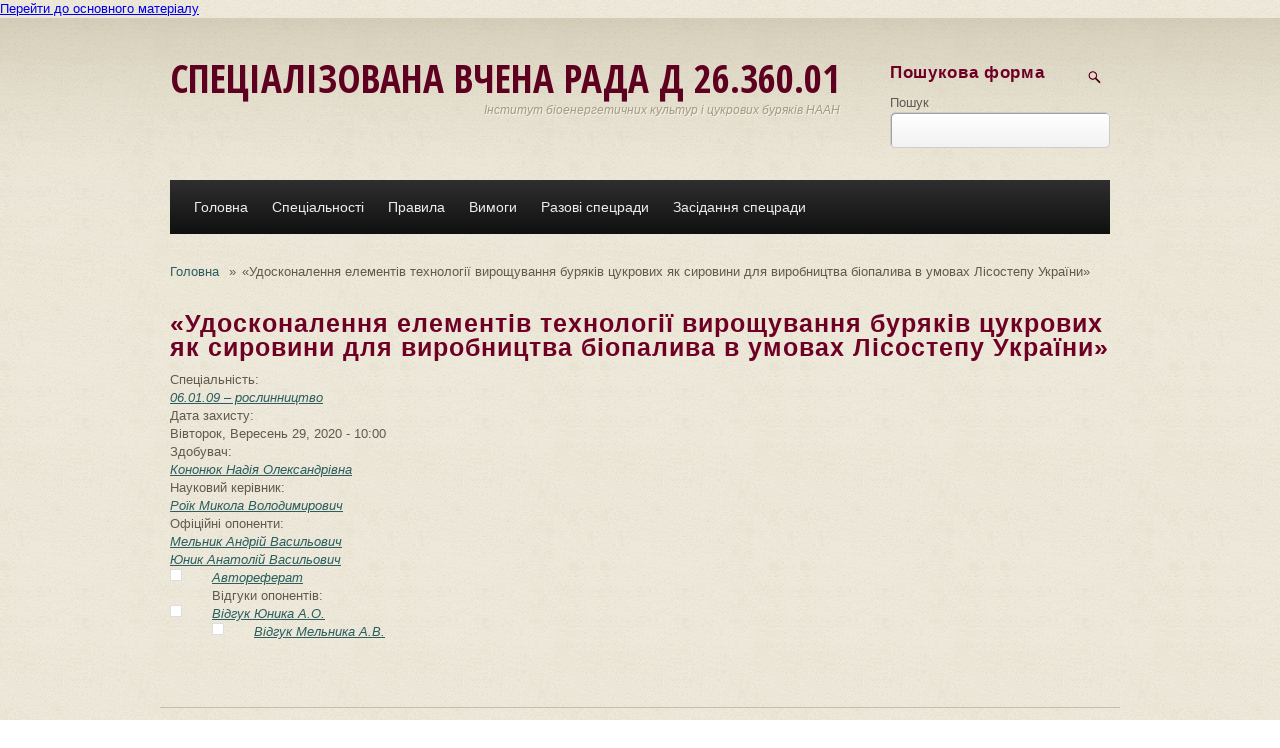

--- FILE ---
content_type: text/html; charset=utf-8
request_url: http://specrada.bio.gov.ua/uk/content/udoskonalennya-elementiv-tehnologiyi-vyroshchuvannya-buryakiv-cukrovyh-yak-syrovyny-dlya
body_size: 4186
content:
<!DOCTYPE html PUBLIC "-//W3C//DTD XHTML+RDFa 1.0//EN"
  "http://www.w3.org/MarkUp/DTD/xhtml-rdfa-1.dtd">
<html xmlns="http://www.w3.org/1999/xhtml" xml:lang="uk" version="XHTML+RDFa 1.0" dir="ltr"
  xmlns:content="http://purl.org/rss/1.0/modules/content/"
  xmlns:dc="http://purl.org/dc/terms/"
  xmlns:foaf="http://xmlns.com/foaf/0.1/"
  xmlns:og="http://ogp.me/ns#"
  xmlns:rdfs="http://www.w3.org/2000/01/rdf-schema#"
  xmlns:sioc="http://rdfs.org/sioc/ns#"
  xmlns:sioct="http://rdfs.org/sioc/types#"
  xmlns:skos="http://www.w3.org/2004/02/skos/core#"
  xmlns:xsd="http://www.w3.org/2001/XMLSchema#">

<head profile="http://www.w3.org/1999/xhtml/vocab">
<meta http-equiv="Content-Type" content="text/html; charset=utf-8" />
<meta name="HandheldFriendly" content="true" />
<meta name="viewport" content="width=device-width, initial-scale=1" />
<meta name="MobileOptimized" content="width" />
<link rel="shortlink" href="/uk/node/216" />
<meta name="Generator" content="Drupal 7 (http://drupal.org)" />
<link rel="canonical" href="/uk/content/udoskonalennya-elementiv-tehnologiyi-vyroshchuvannya-buryakiv-cukrovyh-yak-syrovyny-dlya" />
<title>«Удосконалення елементів технології вирощування буряків цукрових як сировини для виробництва біопалива в умовах Лісостепу України» | СПЕЦІАЛІЗОВАНА ВЧЕНА РАДА Д 26.360.01</title>
<style type="text/css" media="all">
@import url("http://specrada.bio.gov.ua/modules/system/system.base.css?r43hkv");
@import url("http://specrada.bio.gov.ua/modules/system/system.menus.css?r43hkv");
@import url("http://specrada.bio.gov.ua/modules/system/system.messages.css?r43hkv");
@import url("http://specrada.bio.gov.ua/modules/system/system.theme.css?r43hkv");
</style>
<style type="text/css" media="all">
@import url("http://specrada.bio.gov.ua/modules/field/theme/field.css?r43hkv");
@import url("http://specrada.bio.gov.ua/modules/node/node.css?r43hkv");
@import url("http://specrada.bio.gov.ua/modules/search/search.css?r43hkv");
@import url("http://specrada.bio.gov.ua/modules/user/user.css?r43hkv");
@import url("http://specrada.bio.gov.ua/sites/all/modules/views/css/views.css?r43hkv");
@import url("http://specrada.bio.gov.ua/sites/all/modules/ckeditor/css/ckeditor.css?r43hkv");
</style>
<style type="text/css" media="all">
@import url("http://specrada.bio.gov.ua/sites/all/modules/ctools/css/ctools.css?r43hkv");
@import url("http://specrada.bio.gov.ua/sites/all/modules/date/date_api/date.css?r43hkv");
</style>
<style type="text/css" media="all">
@import url("http://specrada.bio.gov.ua/sites/all/themes/corkedscrewer/css/reset.css?r43hkv");
@import url("http://specrada.bio.gov.ua/sites/all/themes/corkedscrewer/css/style.css?r43hkv");
</style>
<style type="text/css" media="all and (min-width: 980px)">
@import url("http://specrada.bio.gov.ua/sites/all/themes/corkedscrewer/css/960.css?r43hkv");
</style>
<style type="text/css" media="all and (min-width: 760px) and (max-width: 980px)">
@import url("http://specrada.bio.gov.ua/sites/all/themes/corkedscrewer/css/720.css?r43hkv");
</style>
<style type="text/css" media="all and (max-width: 759px)">
@import url("http://specrada.bio.gov.ua/sites/all/themes/corkedscrewer/css/mobile.css?r43hkv");
</style>

<!--[if (lte IE 8)&(!IEMobile)]>
<link type="text/css" rel="stylesheet" href="http://specrada.bio.gov.ua/sites/all/themes/corkedscrewer/css/basic-layout.css?r43hkv" media="all" />
<![endif]-->

<!--[if IE]>
<link type="text/css" rel="stylesheet" href="http://specrada.bio.gov.ua/sites/all/themes/corkedscrewer/css/ie.css?r43hkv" media="all" />
<![endif]-->


<script type="text/javascript" src="http://specrada.bio.gov.ua/sites/all/modules/jquery_update/replace/jquery/1.10/jquery.min.js?v=1.10.2"></script>
<script type="text/javascript" src="http://specrada.bio.gov.ua/misc/jquery.once.js?v=1.2"></script>
<script type="text/javascript" src="http://specrada.bio.gov.ua/misc/drupal.js?r43hkv"></script>
<script type="text/javascript" src="http://specrada.bio.gov.ua/sites/all/modules/admin_menu/admin_devel/admin_devel.js?r43hkv"></script>
<script type="text/javascript" src="http://specrada.bio.gov.ua/sites/default/files/languages/uk_ucwR2kSB_kUYli1PcNNfDgk5pFU1rj4mC4qpZnjut4c.js?r43hkv"></script>
<script type="text/javascript">
<!--//--><![CDATA[//><!--
jQuery.extend(Drupal.settings, {"basePath":"\/","pathPrefix":"uk\/","ajaxPageState":{"theme":"corkedscrewer","theme_token":"84cTnWDte4H_lW8JKcvbFySgEnzxxBjAJ1Cex8HLUds","js":{"sites\/all\/modules\/jquery_update\/replace\/jquery\/1.10\/jquery.min.js":1,"misc\/jquery.once.js":1,"misc\/drupal.js":1,"sites\/all\/modules\/admin_menu\/admin_devel\/admin_devel.js":1,"public:\/\/languages\/uk_ucwR2kSB_kUYli1PcNNfDgk5pFU1rj4mC4qpZnjut4c.js":1},"css":{"modules\/system\/system.base.css":1,"modules\/system\/system.menus.css":1,"modules\/system\/system.messages.css":1,"modules\/system\/system.theme.css":1,"modules\/field\/theme\/field.css":1,"modules\/node\/node.css":1,"modules\/search\/search.css":1,"modules\/user\/user.css":1,"sites\/all\/modules\/views\/css\/views.css":1,"sites\/all\/modules\/ckeditor\/css\/ckeditor.css":1,"sites\/all\/modules\/ctools\/css\/ctools.css":1,"sites\/all\/modules\/date\/date_api\/date.css":1,"sites\/all\/themes\/corkedscrewer\/css\/reset.css":1,"sites\/all\/themes\/corkedscrewer\/css\/style.css":1,"sites\/all\/themes\/corkedscrewer\/css\/960.css":1,"sites\/all\/themes\/corkedscrewer\/css\/720.css":1,"sites\/all\/themes\/corkedscrewer\/css\/mobile.css":1,"sites\/all\/themes\/corkedscrewer\/css\/basic-layout.css":1,"sites\/all\/themes\/corkedscrewer\/css\/ie.css":1}}});
//--><!]]>
</script>
</head>
<body class="html not-front not-logged-in no-sidebars page-node page-node- page-node-216 node-type-dissertation i18n-uk" >
<div id="skip-link">
<a href="#main-content" class="element-invisible element-focusable">Перейти до основного матеріалу</a>
</div>
<!-- #page-wrapper -->
<div id="page-wrapper">

    <!--#header-->
    <div id="header">
        <!--#header-inside-->
        <div id="header-inside" class="container_12">
            
                        <div class="grid_9">
            
                <!-- #header-inside-left -->
                <div id="header-inside-left">
					
                                            <!-- #name-and-slogan -->
                        <div id="name-and-slogan">
						                        <div id="site-name">
                        <a href="/uk" title="Головна">СПЕЦІАЛІЗОВАНА ВЧЕНА РАДА Д 26.360.01</a>
                        </div>
                                                
                                                <div id="site-slogan">
                        Інститут біоенергетичних культур і цукрових буряків НААН                        </div>
                                                </div> 
                        <!-- EOF:#name-and-slogan -->
                                    </div>
                <!--EOF:#header-inside-left-->
            </div>
            
            
                            <div class="grid_3">
                    <!-- #header-inside-right -->
                    <div id="header-inside-right" class="clearfix">
                          <div class="region region-header">
    <div id="block-search-form" class="block block-search">

    
  <div class="content">
    <form action="/uk/content/udoskonalennya-elementiv-tehnologiyi-vyroshchuvannya-buryakiv-cukrovyh-yak-syrovyny-dlya" method="post" id="search-block-form" accept-charset="UTF-8"><div><div class="container-inline">
      <h2 class="element-invisible">Пошукова форма</h2>
    <div class="form-item form-type-textfield form-item-search-block-form">
  <label class="element-invisible" for="edit-search-block-form--2">Пошук </label>
 <input title="Введіть терміни, які необхідно знайти." type="text" id="edit-search-block-form--2" name="search_block_form" value="" size="15" maxlength="128" class="form-text" />
</div>
<div class="form-actions form-wrapper" id="edit-actions"><input type="submit" id="edit-submit" name="op" value="Пошук" class="form-submit" /></div><input type="hidden" name="form_build_id" value="form-gIpe63lH9a1OgCCrFD0NjfmoKkd-OFpA5EB9Kop7MgU" />
<input type="hidden" name="form_id" value="search_block_form" />
</div>
</div></form>  </div>
</div>
  </div>
                    </div>
                    <!--EOF:#header-inside-right-->
                </div>
            
        </div>
        <!--EOF:#header-inside-->
    </div>
    <!--EOF:#header-->

    <!--#main-menu-->
    <div id="main-menu" class="container_12">

        <div class="grid_12">
            <!--#main-menu-inside-->
            <div id="main-menu-inside">
                <!--#menu-->
                <div id="menu" class="clearfix">
                    <ul class="menu"><li class="first leaf"><a href="/uk" title="">Головна</a></li>
<li class="collapsed"><a href="/uk/content/pasporty-specialnostey">Спеціальності</a></li>
<li class="collapsed"><a href="/uk/content/poryadok-pryynyattya-do-rozglyadu-ta-provedennya-zahystiv-dysertaciy">Правила</a></li>
<li class="collapsed"><a href="/uk/content/vymogy">Вимоги</a></li>
<li class="leaf"><a href="/uk/content/razovi-specrady">Разові спецради</a></li>
<li class="last leaf"><a href="/uk/-dissers">Засідання спецради</a></li>
</ul>                </div>
                <!--EOF:#menu-->
            </div>
            <!--EOF:#main-menu-inside-->
        </div>

    </div>
    <!--EOF:#main-menu-->

    <!--#banner-->
    <div id="banner">
        <!--#banner-inside-->
        <div id="banner-inside" class="container_12">

            
            
        </div>
        <!--EOF:#banner-inside-->
    </div>
    <!--EOF:#banner-->

    <!--#content-->
    <div id="content" class="container_12">
        <!--#content-inside-->
        <div id="content-inside" class="clearfix">

            
                

            <div class="grid_12">
                <div class="breadcrumb-wrapper">
                <div id="breadcrumb"><a href="/uk">Головна</a> <span class="breadcrumb-separator">»</span>«Удосконалення елементів технології вирощування буряків цукрових як сировини для виробництва біопалива в умовах Лісостепу України»</div>                </div>
                            </div>

            

                        <div class="grid_12">    
                            <!--#main-content-->
                <div id="main-content">
                                <h1 class="title" id="page-title">«Удосконалення елементів технології вирощування буряків цукрових як сировини для виробництва біопалива в умовах Лісостепу України»</h1>                                <div class="tabs"></div>                                                  <div class="region region-content">
    <div id="block-system-main" class="block block-system">

    
  <div class="content">
    <div id="node-216" class="node node-dissertation" about="/uk/content/udoskonalennya-elementiv-tehnologiyi-vyroshchuvannya-buryakiv-cukrovyh-yak-syrovyny-dlya" typeof="sioc:Item foaf:Document">

	        <span property="dc:title" content="«Удосконалення елементів технології вирощування буряків цукрових як сировини для виробництва біопалива в умовах Лісостепу України»" class="rdf-meta element-hidden"></span>
    <div class="content">

               
               
        <div class="field field-name-field-spec field-type-node-reference field-label-inline clearfix"><div class="field-label">Спеціальність:&nbsp;</div><div class="field-items"><div class="field-item even"><a href="/uk/content/060109-roslynnyctvo">06.01.09 – рослинництво</a></div></div></div><div class="field field-name-field-datezach field-type-datetime field-label-inline clearfix"><div class="field-label">Дата захисту:&nbsp;</div><div class="field-items"><div class="field-item even"><span  property="dc:date" datatype="xsd:dateTime" content="2020-09-29T10:00:00+03:00" class="date-display-single">Вівторок, Вересень 29, 2020 - 10:00</span></div></div></div><div class="field field-name-field-pib-zdob field-type-node-reference field-label-inline clearfix"><div class="field-label">Здобувач:&nbsp;</div><div class="field-items"><div class="field-item even"><a href="/uk/content/kononyuk-nadiya-oleksandrivna">Кононюк Надія Олександрівна</a></div></div></div><div class="field field-name-field-kerivnyk field-type-node-reference field-label-inline clearfix"><div class="field-label">Науковий керівник:&nbsp;</div><div class="field-items"><div class="field-item even"><a href="/uk/content/royik-mykola-volodymyrovych">Роїк Микола Володимирович</a></div></div></div><div class="field field-name-field-oponent field-type-node-reference field-label-above"><div class="field-label">Офіційні опоненти:&nbsp;</div><div class="field-items"><div class="field-item even"><a href="/uk/content/melnyk-andriy-vasylovych">Мельник Андрій Васильович</a></div><div class="field-item odd"><a href="/uk/content/yunyk-anatoliy-vasylovych">Юник Анатолій Васильович</a></div></div></div><div class="field field-name-field-autoref field-type-file field-label-hidden"><div class="field-items"><div class="field-item even"><span class="file"><img class="file-icon" alt="" title="application/pdf" src="/modules/file/icons/application-pdf.png" /> <a href="http://specrada.bio.gov.ua/sites/default/files/autoreferat/avtoreferat_kononyuk.pdf" type="application/pdf; length=500645" title="avtoreferat_kononyuk.pdf">Автореферат</a></span></div></div></div><div class="field field-name-field-opponent field-type-file field-label-above"><div class="field-label">Відгуки опонентів:&nbsp;</div><div class="field-items"><div class="field-item even"><span class="file"><img class="file-icon" alt="" title="application/pdf" src="/modules/file/icons/application-pdf.png" /> <a href="http://specrada.bio.gov.ua/sites/default/files/vidhuky/vidguk_yunyk_a.v.pdf" type="application/pdf; length=3516437" title="vidguk_yunyk_a.v.pdf">Відгук Юника А.О.</a></span></div><div class="field-item odd"><span class="file"><img class="file-icon" alt="" title="application/pdf" src="/modules/file/icons/application-pdf.png" /> <a href="http://specrada.bio.gov.ua/sites/default/files/vidhuky/vidguk_of.oponenta_melnyk_a.v._1.pdf" type="application/pdf; length=316605" title="vidguk_of.oponenta_melnyk_a.v._1.pdf">Відгук Мельника А.В.</a></span></div></div></div>
    </div>

    <div class="node-meta">
        
        
                
        
                
		        	
        
                
    </div>

</div>

  </div>
</div>
  </div>
                </div>
                <!--EOF:#main-content-->
            </div>


                        
        </div>
        <!--EOF:#content-inside-->
    </div>
    <!--EOF:#content-->

    <!--#footer-->
    <div id="footer">
        <!--#footer-top-->
        <div id="footer-top" class="container_12">
            <div class="grid_4">
                <div class="footer-area">
                                </div>           
            </div>
            <div class="grid_2">
                <div class="footer-area">
                                </div>
            </div>
            <div class="grid_2">
                <div class="footer-area">
                                </div>
            </div>
            <div class="grid_2">
                <div class="footer-area">
                 
                </div>
            </div>
            <div class="grid_2">
                <div class="footer-area">
                 
                </div>
            </div>
        </div>
        <!--EOF:#footer-top-->   
        <!--#footer-bottom-->
        <div id="footer-bottom" class="container_12">
            <div class="grid_12">
                <!--#footer-bottom-inside-->
                <div id="footer-bottom-inside">
                                                  <div class="region region-footer">
    <div id="block-system-main-menu" class="block block-system block-menu">

    
  <div class="content">
    <ul class="menu"><li class="first leaf"><a href="/uk" title="">Головна</a></li>
<li class="collapsed"><a href="/uk/content/pasporty-specialnostey">Спеціальності</a></li>
<li class="collapsed"><a href="/uk/content/poryadok-pryynyattya-do-rozglyadu-ta-provedennya-zahystiv-dysertaciy">Правила</a></li>
<li class="collapsed"><a href="/uk/content/vymogy">Вимоги</a></li>
<li class="leaf"><a href="/uk/content/razovi-specrady">Разові спецради</a></li>
<li class="last leaf"><a href="/uk/-dissers">Засідання спецради</a></li>
</ul>  </div>
</div>
  </div>
                                </div>
                <!--EOF:#footer-bottom-inside-->
            </div>
        </div>
    </div>
    <!--EOF:#footer-->

</div>  
<!--EOF:#page-wrapper-->


</body>
</html>

--- FILE ---
content_type: text/css
request_url: http://specrada.bio.gov.ua/sites/all/themes/corkedscrewer/css/style.css?r43hkv
body_size: 7433
content:
/*  Table of contents */

/*  0. fonts
/*  1. general
/*  2. text
/*  3. links
/*  4. headings
/*  5. lists
/*  6. tables
/*  7. #header
/*  8. #main-menu
/*  9. #slideshow
/*  10. #content
/*  11. #footer
/*  12. Drupal styles override
/*  13. Responsive layout
*/

/*
0. fonts
_______________________________________________________________________*/
@import url(http://fonts.googleapis.com/css?family=Open+Sans+Condensed:300,300italic,700);          
@font-face { 
	font-family: 'WebSymbolsRegular';
	src: url('../fonts/websymbols/websymbols-regular-webfont.eot');
	src: url('../fonts/websymbols/websymbols-regular-webfont.eot?#iefix') format('embedded-opentype'),
	url('../fonts/websymbols/websymbols-regular-webfont.woff') format('woff'),
	url('../fonts/websymbols/websymbols-regular-webfont.ttf') format('truetype'),
	url('../fonts/websymbols/websymbols-regular-webfont.svg#WebSymbolsRegular') format('svg');
    }
.websymbols {
    font-family: 'WebSymbolsRegular';
    font-size: 24px;
    font-style: normal;
    text-decoration: none;
    }
.opensans-condensed {
    font-family: 'Open Sans Condensed', sans-serif;
    font-style: normal;
    text-decoration: none;
    font-weight: bold;
    }
	
/*
1. general
_______________________________________________________________________*/
#page-wrapper * { 
    -webkit-box-sizing: border-box; /* Safari/Chrome, other WebKit */
    -moz-box-sizing: border-box;    /* Firefox, other Gecko */
    box-sizing: border-box;         /* Opera/IE 8+ */
    }
body {
    font-size: 13px; 
    font-family: 'Georgia', Arial, 'Liberation Sans', FreeSans, sans-serif;
    line-height: 18px;
    background: url("../images/bg.png") repeat 0 0;
    color: #5f5b50;
    }
#page-wrapper {
    background: url("../images/bg-gradient.png") repeat-x -40px 0;
    padding-top: 40px;
    }

/*
2. text
_______________________________________________________________________*/
#page-wrapper p {
    margin: 0 0 12px;
    }
#page-wrapper p small {
    font-size: 11px;
    color: #999999;
    }
#page-wrapper pre,code {
    font-family: 'DejaVu Sans Mono', Menlo, Consolas, monospace;
    }
#page-wrapper blockquote {
    border-left: 3px solid #B17373;
    }
#page-wrapper blockquote p{
    padding: 3px 36px 0px 24px;
    color: #505050;
    font-size: 14px;
    }
#page-wrapper fieldset{
    padding: 012px;
    border: 1px solid #A7A7A7;
    }
#page-wrapper fieldset.collapsed {
    border-top: 1px solid #A7A7A7;
    border-left: none;
    border-bottom: none;
    border-right: none;
    }     
#page-wrapper fieldset legend{
    padding: 0 6px;
    color: #707070;
    }           
/*
3. links
_______________________________________________________________________*/
#page-wrapper a {
    font-style: italic;
    color: #2b5e5e;
    font-family: 'Georgia','Helvetica Neue', Arial, 'Liberation Sans', FreeSans, sans-serif;
    }
#page-wrapper a:hover {
    color: #122B2B;
    }
#page-wrapper a:focus {
    outline: none !important;
    }

/*
4. headings
_______________________________________________________________________*/
h1,h2,h3,h4,h5,h6 {
    color: #6f0025;
    font-family: Arial, 'Liberation Sans', FreeSans, sans-serif;
    margin-bottom: 12px;
    margin-top: 30px;
    letter-spacing: 0.04em;
    text-rendering: optimizelegibility;
    }
#page-wrapper h1 a, #page-wrapper h2 a, #page-wrapper h3 a, #page-wrapper h4 a, #page-wrapper h5 a, #page-wrapper h6 a {
    color: #6f0025;
    font-family: Arial, 'Liberation Sans', FreeSans, sans-serif;
    font-style: normal;
    text-decoration: none;
    }
h1 {
    font-size: 25px;
    line-height: 24px;
    }
h2 {
    font-size: 23px;
    line-height: 24px;
    margin-bottom: 12px;
    margin-top: 30px;
    }
h3 {
    font-size: 21px;
    line-height: 18px;
    }
h4 {
    font-size: 19px;
    line-height: 18px;
    }
h5 {
    font-size: 17px;
    line-height: 18px;
    }
h6 {
    font-size: 15px;
    line-height: 18px;
    }

/*
5. lists
_______________________________________________________________________*/

ul,ol {
    padding: 0 0 0 40px;
    margin: 0 0 9px 0;
    }
ul ul,ul ol,ol ol,ol ul {
    margin-bottom: 0;
    margin-top: 12px;
    }
ul {
    list-style: disc;
    }
ol {
    list-style: decimal;
    }
li {
    line-height: 18px;
    margin-bottom: 12px;
    }

/*  Drupal system.menus.css override */

ul.menu {
    border: none;
    list-style: none;
    text-align: left; /* LTR */
    padding: 0;
    }
ul.menu ul {
    margin-top: 0.8em;
    }
ul.menu>li {         /* LTR */
    margin-left: 0;  
    }
ul li.expanded {
    margin-left: 15px;
    padding-bottom: 0;
    }
ul li.collapsed {
    margin-left: 15px;
    }
ul li.leaf {
    list-style-image: none;
    list-style-type: none;
    }
li.expanded,li.collapsed,li.leaf {
    padding: 0em 0.5em 0.8em 0; /* LTR */
    margin: 0;
    }
/*
6. tables
_______________________________________________________________________*/
table { 
    border-spacing:0; 
    border:0; 
    width:100%;  
    }
table td, 
table th{ 
    border:1px solid #9B9B9B; 
    }
table th{ 
    background:#6F0025; 
    color:#ffffff; 
    font-weight:bold; 
    }
table tr.odd{ 
    background:transparent; 
    }
table tr.even{ 
    background:#EBDFDF; 
    }
table td, table th{ 
    padding:12px; 
    text-align: center;
    }
/* Remove table borders */
table.noborder td, 
table.noborder th, 
table.noborder tr{ 
    border:none; 
    }    

/*
7. #header
_______________________________________________________________________*/
#header {
    margin-bottom: 18px;
    }
#header #logo {
    float:left;
    text-shadow: none;
    background-color: transparent;
    border: 0;
    margin:0 15px 10px 0;
	padding:5px 0;
    }  
#name-and-slogan {
    display: inline-block;
	margin-bottom:5px;
    }
#site-name {
    margin-bottom: 3px;
    }
#site-name a {
    font-size: 39px;
    color: #5E001F;
    font-family: 'Open Sans Condensed', sans-serif;
    font-style: normal;
    text-decoration: none;
    font-weight: 700;
	line-height:100%;
    }
#site-slogan {
    font-style: italic;
    font-size: 12px;
    color: #a39b82;
    float: right;
    text-shadow:1px 1px 1px #f6f4eb;
    }
#block-search-form {
    float: right;
    }
#block-search-form .container-inline {
    position: relative;
    background:transparent;
    }
#block-search-form input.form-text {
    margin: 0;
    width: 220px;
    height: 36px;

    -webkit-border-radius: 5px;
    -moz-border-radius: 5px;
    -o-border-radius: 5px;
    border-radius: 5px;

    background: #ffffff; /* Old browsers */
    background: -moz-linear-gradient(top,  #ffffff 0%, #f2f2f2 100%); /* FF3.6+ */
    background: -webkit-gradient(linear, left top, left bottom, color-stop(0%,#ffffff), color-stop(100%,#f2f2f2)); /* Chrome,Safari4+ */
    background: -webkit-linear-gradient(top,  #ffffff 0%,#f2f2f2 100%); /* Chrome10+,Safari5.1+ */
    background: -o-linear-gradient(top,  #ffffff 0%,#f2f2f2 100%); /* Opera 11.10+ */
    background: -ms-linear-gradient(top,  #ffffff 0%,#f2f2f2 100%); /* IE10+ */
    background: linear-gradient(to bottom,  #ffffff 0%,#f2f2f2 100%); /* W3C */
    filter: progid:DXImageTransform.Microsoft.gradient( startColorstr='#ffffff', endColorstr='#f2f2f2',GradientType=0 ); /* IE6-9 */

    padding-left: 12px;

    -webkit-transition: 0.4s all;
    -moz-transition: 0.4s all;
    -ms-transition: 0.4s all;
    -o-transition: 0.4s all;
    transition: 0.4s all;
    }
#block-search-form input.form-text:focus {
    outline: 0;
    outline: thin dotted 9;

    background: #ffffff; /* Old browsers */
    background: -moz-linear-gradient(top,  #ffffff 0%, #f2f2f2 100%); /* FF3.6+ */
    background: -webkit-gradient(linear, left top, left bottom, color-stop(0%,#ffffff), color-stop(100%,#f2f2f2)); /* Chrome,Safari4+ */
    background: -webkit-linear-gradient(top,  #ffffff 0%,#f2f2f2 100%); /* Chrome10+,Safari5.1+ */
    background: -o-linear-gradient(top,  #ffffff 0%,#f2f2f2 100%); /* Opera 11.10+ */
    background: -ms-linear-gradient(top,  #ffffff 0%,#f2f2f2 100%); /* IE10+ */
    background: linear-gradient(to bottom,  #ffffff 0%,#f2f2f2 100%); /* W3C */
    filter: progid:DXImageTransform.Microsoft.gradient( startColorstr='#ffffff', endColorstr='#f2f2f2',GradientType=0 ); /* IE6-9 */ 
    }
#block-search-form input.form-submit {
    position: absolute;
    top: 11px;
    right: -10px;
    border: none;
    height: 16px;
    background: url(../images/search-icon.png) no-repeat 0 0;
    font: 0/0 a;
    color: transparent;
    text-shadow: none;
    background-color: transparent;
    width: 23px;
    }
#block-search-form input.form-submit:hover {
    position: absolute;
    top: 11px;
    right: -10px;
    border: none;
    height: 16px;
    background: url(../images/search-icon.png) no-repeat 0 0;
    font: 0/0 a;
    color: transparent;
    text-shadow: none;
    background-color: transparent;
    width: 23px;
    }    

/*
8. #main-menu
_______________________________________________________________________*/
#main-menu {
    margin-bottom: 5px;
    }
	
/*** ESSENTIAL STYLES ***/
.sf-menu, .sf-menu *, #menu ul.menu, #menu ul.menu * {
    margin:         0;
    padding:        0;
    list-style:     none;
    }
.sf-menu {
    width: 100%;
    }
#menu .content>ul.menu {
    width: 100%;
    float: left;
    }        
#main-menu .sf-menu, #menu ul {
    line-height:    1.0; 
    margin-bottom: 0px;
    }
.sf-menu ul, #menu ul ul {
    position:       absolute;
    top:            -999em;
    width:          230px; /* left offset of submenus need to match (see below) */
    }
.sf-menu ul li, #menu ul ul li {
    width:          100%;
    }
.sf-menu li:hover, #menu ul li:hover {
    visibility:     inherit; /* fixes IE7 'sticky bug' */
    }
.sf-menu li, #menu ul li  {
    float:          left;
    position:       relative;
    }
.sf-menu a, #menu ul a {
    display:        block;
    position:       relative;
    }
.sf-menu li:hover ul,
.sf-menu li.sfHover ul,
#menu ul li:hover ul {
    left:           0;
    top:            54px; /* match top ul list item height */
    z-index:        999;
    }
ul.sf-menu li:hover li ul,
ul.sf-menu li.sfHover li ul,
#menu ul li:hover li ul {
    top:            -999em;
    }
ul.sf-menu li li:hover ul,
ul.sf-menu li li.sfHover ul,
#menu ul li li:hover ul {
    left:           230px; /* match ul width */
    top:            0;
    }
ul.sf-menu li li:hover li ul,
ul.sf-menu li li.sfHover li ul,
#menu ul li li:hover li ul {
    top:            -999em;
    }
ul.sf-menu li li li:hover ul,
ul.sf-menu li li li.sfHover ul,
#menu ul li li li:hover ul {
    left:           230px; /* match ul width */
    top:            0;
    }
/*theme styles*/
#menu .sf-menu a, #menu .menu a {
    border-left: none;
    border-top: none;
    padding: 18px 12px;
    line-height: 18px;
    text-decoration: none;
    color: #EDEDED;
    font-size: 14px;
    font-style: normal;
    font-family: arial;
    }
#menu ul a.sf-with-ul, #menu ul li.expanded a {
    padding-right:  2.25em;
    min-width:      1px; /* trigger IE7 hasLayout so spans position accurately */
    }
#menu,    
#menu .sf-menu.sf-navbar,
#menu .sf-menu li ul,
#menu .menu li ul {
    background: #2f2f2f; /* Old browsers */
    background: -moz-linear-gradient(top, #2f2f2f 0%, #101010 100%); /* FF3.6+ */
    background: -webkit-gradient(linear, left top, left bottom, color-stop(0%,#2f2f2f), color-stop(100%,#101010)); /* Chrome,Safari4+ */
    background: -webkit-linear-gradient(top, #2f2f2f 0%,#101010 100%); /* Chrome10+,Safari5.1+ */
    background: -o-linear-gradient(top, #2f2f2f 0%,#101010 100%); /* Opera 11.10+ */
    background: -ms-linear-gradient(top, #2f2f2f 0%,#101010 100%); /* IE10+ */
    background: linear-gradient(to bottom, #2f2f2f 0%,#101010 100%); /* W3C */

    }
#menu ul.sf-menu > li.first,
#menu > ul.menu > li.first,
#menu .content > ul.menu > li.first {
    margin-left: 12px;
    }    
#menu .sf-menu li li,
#menu .sf-menu li,
#menu .menu li,
#menu .menu li li {
    background: transparent;
    }
#menu .sf-menu li:hover,
#menu .sf-menu a:focus,
#menu .sf-menu a:hover,
#menu .sf-menu a:active,
#menu .sf-menu > li > a.active,
#menu .menu li:hover,
#menu .menu a:focus,
#menu .menu a:active,
#menu > .menu > li > a.active {
    background: #6f0025; /* Old browsers */
    background: -moz-linear-gradient(top,  #6f0025 0%, #3f000f 100%); /* FF3.6+ */
    background: -webkit-gradient(linear, left top, left bottom, color-stop(0%,#6f0025), color-stop(100%,#3f000f)); /* Chrome,Safari4+ */
    background: -webkit-linear-gradient(top,  #6f0025 0%,#3f000f 100%); /* Chrome10+,Safari5.1+ */
    background: -o-linear-gradient(top,  #6f0025 0%,#3f000f 100%); /* Opera 11.10+ */
    background: -ms-linear-gradient(top,  #6f0025 0%,#3f000f 100%); /* IE10+ */
    background: linear-gradient(to bottom,  #6f0025 0%,#3f000f 100%); /* W3C */
    outline: 0;
    } 
   
/*superfish menu arrows*/
.sf-sub-indicator {
    background: url('../images/menu-sub-indicator.png') no-repeat -10px -100px;
    display: block;
    height: 10px;
    overflow: hidden;
    position: absolute;
    right: 0.75em;
    text-indent: -999em;
    top: 1.05em;
    width: 10px;
    } 
a > .sf-sub-indicator {
    top: 23px;
    background-position: 50% 50%;
    }       
a:focus > .sf-sub-indicator,
a:hover > .sf-sub-indicator,
a:active > .sf-sub-indicator,
li:hover > a > .sf-sub-indicator,
li.sfHover > a > .sf-sub-indicator {
    background-position: 50% 50%;
    }
.sf-menu ul .sf-sub-indicator {
    background-position: -10px 0;
    }
.sf-menu ul a > .sf-sub-indicator {
    background-position: 0 0;
    }
.sf-menu ul a:focus > .sf-sub-indicator,
.sf-menu ul a:hover > .sf-sub-indicator,
.sf-menu ul a:active > .sf-sub-indicator,
.sf-menu ul li:hover > a > .sf-sub-indicator,
.sf-menu ul li.sfHover > a > .sf-sub-indicator {
    background-position: 0 0;
    } 
/*css drop down menu arrows*/
#menu li.expanded > a {
    background-image: url('../images/menu-sub-indicator.png');
    background-repeat:  no-repeat; 
    background-position: 92% 50%;
    display: block;
    }
#menu > .menu > li.expanded > a.active {
    background: #6f0025;
    background-image: url('../images/menu-sub-indicator.png');
    background-image: url('../images/menu-sub-indicator.png'), -webkit-gradient(linear, left top, left bottom, from(#6f0025), to(#3f000f)); /* Saf4+, Chrome */
    background-image: url('../images/menu-sub-indicator.png'), -webkit-linear-gradient(top, #6f0025, #3f000f); /* Chrome 10+, Saf5.1+ */
    background-image: url('../images/menu-sub-indicator.png'),    -moz-linear-gradient(top, #6f0025, #3f000f); /* FF3.6+ */
    background-image: url('../images/menu-sub-indicator.png'),     -ms-linear-gradient(top, #6f0025, #3f000f); /* IE10 */
    background-image: url('../images/menu-sub-indicator.png'),      -o-linear-gradient(top, #6f0025, #3f000f); /* Opera 11.10+ */
    background-image: url('../images/menu-sub-indicator.png'),         linear-gradient(top, #6f0025, #3f000f);
    background-repeat:  no-repeat; 
    background-position: 92% 50%;
    display: block;
    }  
#menu li.expanded:hover > a, #menu li.expanded:active > a {    
    background-image: url('../images/menu-sub-indicator.png');
    background-repeat:  no-repeat; 
    background-position: 92% 50%;
    display: block;
    }  
/* 
* Superfish support: Reset background/border
*/
#navigation .block-superfish ul.sf-menu li, #navigation .block-superfish ul.sf-menu li a,
#navigation .block-superfish ul.sf-menu li:hover,
#navigation .block-superfish ul.sf-menu li a:focus, .block-superfish ul.sf-menu li a:hover, 
#navigation .block-superfish ul.sf-menu li a:active { background:none; border:none; }    
/*
9. #slideshow
_______________________________________________________________________*/
#slideshow {
    position: relative;
    display: none;
    }
.slide-control {
    position: absolute;
    top:37%;
    width: 100%;
    text-align: center;
    color: #eee;
    }
.slide-control #prev {
    position: absolute;
    left:5px;
    cursor: pointer;
    }
.slide-control #next {
    position: absolute;
    right:5px;
    cursor: pointer;
    }
.slide-control span {
    display: block;
    width: 36px;
    height: 36px;
    padding-top: 7px;
    background: rgba(107, 107, 107, 0.60);
    z-index: 10;
    position: relative;
    -webkit-border-radius: 3px;
    -moz-border-radius: 3px;
    -o-border-radius: 3px;
    border-radius: 3px;
    border: 1px solid #666;
    text-shadow: 0px 0px 2px black;
    }   
.slide-control span:hover {
    color: white;
    background: #6f0025; /* Old browsers */
    background: -moz-linear-gradient(top,  #6f0025 0%, #3f000f 100%); /* FF3.6+ */
    background: -webkit-gradient(linear, left top, left bottom, color-stop(0%,#6f0025), color-stop(100%,#3f000f)); /* Chrome,Safari4+ */
    background: -webkit-linear-gradient(top,  #6f0025 0%,#3f000f 100%); /* Chrome10+,Safari5.1+ */
    background: -o-linear-gradient(top,  #6f0025 0%,#3f000f 100%); /* Opera 11.10+ */
    background: -ms-linear-gradient(top,  #6f0025 0%,#3f000f 100%); /* IE10+ */
    background: linear-gradient(to bottom,  #6f0025 0%,#3f000f 100%); /* W3C */
    filter: progid:DXImageTransform.Microsoft.gradient( startColorstr='#6f0025', endColorstr='#3f000f',GradientType=0 ); /* IE6-9 */

    -webkit-border-radius: 3px;
    -moz-border-radius: 3px;
    -o-border-radius: 3px;
    border-radius: 3px;

    border: 1px solid #400;
    text-shadow: none; 
    }
.slide-control a {
    text-decoration: none;
    font-style: normal;
    }
#slideshow ul {
    width: 100%;
    text-align: center;
    margin-bottom: 0;
    }
#slide-nav { }
#slide-nav li {
    display: inline-block;
    margin-bottom: 0;
    padding: 0 4px;
    line-height: 36px;
    }
#slide-nav li a {
    font: 0/0 a;
    color: transparent;
    text-shadow: none;
    width: 30px;
    height: 8px;
    background: #8D8D8D;
    display: inline-block;
    line-height: 24px;

    -webkit-border-radius: 2px;
    -moz-border-radius: 2px;
    -o-border-radius: 2px;
    border-radius: 2px;

    -moz-box-shadow: 1px 1px 0px #F0F0F0;
    -webkit-box-shadow: 1px 1px 0px #F0F0F0;
    box-shadow: 1px 1px 0px #F0F0F0;

    border: 1px solid #8A8A8A;

    -webkit-transition: 0.4s all;
    -moz-transition: 0.4s all;
    -ms-transition: 0.4s all;
    -o-transition: 0.4s all;
    transition: 0.4s all;
    }
#slide-nav li a:hover {
    background: #7C0029;
    border: 1px solid #690023;
    -moz-box-shadow: inset 1px 1px 1px #494949;
    -webkit-box-shadow: inset 1px 1px 1px #494949;
    box-shadow: inset 1px 1px 1px #494949;
  
    }
#slide-nav li.activeSlide a {
    background: #7C0029;
    -moz-box-shadow: 0px 1px 1px #787878;
    -webkit-box-shadow: 0px 1px 1px #787878;
    box-shadow: 0px 1px 1px #787878;
    border: 1px solid #680022;
    }
#slideshow .slider-item-title {
    position: absolute;
    bottom: 48px;
    left: 63px;
    font-size: 50px;
    background: black;
    padding: 5px;
    color: whiteSmoke;
    line-height: 50px;
    display: block;
    }
#slideshow .slider-item-body {
    position: absolute;
    bottom: 20px;
    left: 63px;
    background: black;
    padding: 5px;
    font-size: 13px;
    font-style: italic;
    color: #a39b82;
    }
#slideshow .light {
    background: #F1F1F1;
    color: #383838;
    }

/*
10. #content
_______________________________________________________________________*/
#content-inside {
    padding-bottom: 18px;
    margin-bottom: 24px;
    border-bottom:1px solid #c5beaa;
    }

/* `#featured
--------------*/
#featured { }
#featured .featured-teaser {
    margin-bottom: 9px;
    position: relative;
    overflow: hidden;
    }
#featured .featured-teaser-title {
    font-family: arial;
    font-size: 18px;
    line-height: 30px;
    color: whiteSmoke;
    opacity: 1;

    position: absolute;
    margin-bottom: 0;
    background: black;
    padding: 0px 8px;
    top:0px;

    -webkit-transition: 0.4s all;
    -moz-transition: 0.4s all;
    -ms-transition: 0.4s all;
    -o-transition: 0.4s all;
    transition: 0.4s all;
    }
#featured .featured-teaser-body {
    font-family: arial;
    font-size: 11px;
    width: 24px;
    height: 24px;
    line-height: 16px;
    padding: 4px 0;
    color: whiteSmoke;
    opacity: 1;
    position: absolute;
    margin-bottom: 0;
    background: black;

    text-align: center;
    top:95px;
    left: 190px;

    -webkit-border-radius: 50px;
    -moz-border-radius: 50px;
    -o-border-radius: 50px;
    border-radius: 50px;

    -webkit-transition: 0.4s all;
    -moz-transition: 0.4s all;
    -ms-transition: 0.4s all;
    -o-transition: 0.4s all;
    transition: 0.4s all;
    }
#featured .featured-teaser:hover .featured-teaser-title, #featured .featured-teaser:hover .featured-teaser-body{
    opacity: 0.2;
    }
#featured img {
    width: 100%;
    }
#featured .featured {
    background: #ffffff;
    padding: 15px;
    border: 1px solid #DDD;
    }
.featured .comments {
    font-size: 11px;
    color: whiteSmoke;
    width: 24px;
    height: 24px;
    background: black;
    text-align: center;
    display: inline-block;
    vertical-align: middle;

    -webkit-border-radius: 50px;
    -moz-border-radius: 50px;
    -o-border-radius: 50px;
    border-radius: 50px;
    }
#featured .featured img {
    margin-bottom: 12px;
    } 

/* `#main-content
--------------*/
#breadcrumb { }
#breadcrumb a {
    font-style: normal;
    text-decoration: none;
    }
.breadcrumb-separator{
    margin: 0 6px;
    }    
.front .breadcrumb-wrapper  {
    border-bottom: 1px solid #C5BEAA;
    margin: 48px 0 18px 0;
    }
.breadcrumb-wrapper  {
    margin: 24px 0 0 0;
    }
#main-content .node {
    margin-bottom: 24px;
    }
#main-content .node-info {
    margin-bottom: 18px;
    }
#main-content .node-info .user {
    margin-right: 3px;
    background: url("../images/user.png");
    width: 15px;
    height: 15px;
    display: inline-block;
    line-height: 18px;
    margin-top: -8px;
    vertical-align: middle;
    }
#main-content .node-info .calendar {
    margin-right: 3px;
    background: url("../images/calendar.png");
    width: 13px;
    height: 13px;
    display: inline-block;
    line-height: 18px;
    }
#main-content .node-info a {
    font-size: 12px;
    text-decoration: none;
    }
#main-content .node-info .username {
    margin-right: 12px;
    }
#main-content .node img {
    float: left;
    max-width: 100%;
    padding: 5px;
    background: #ffffff;
    margin:0 30px 24px 0;
    border: 1px solid #DDD;

    -webkit-transition: 0.3s all;
    -moz-transition: 0.3s all;
    -ms-transition: 0.3s all;
    -o-transition: 0.3s all;
    transition: 0.3s all;
    }
.front #main-content .node img:hover {
    border-color: rgba(201, 89, 102, 0.8);
    outline: 0;
    outline: thin dotted 9;
    -webkit-box-shadow: inset 0 1px 1px rgba(0, 0, 0, 0.075), 0 0 8px rgba(197, 45, 63, 0.6);
    -moz-box-shadow: inset 0 1px 1px rgba(0, 0, 0, 0.075), 0 0 8px rgba(197, 45, 63, 0.6);
    box-shadow: inset 0 1px 1px rgba(0, 0, 0, 0.075), 0 0 8px rgba(197, 45, 63, 0.6);
    }
#main-content .node-meta {
    margin-top: 24px;
    clear: both;
    }
#main-content .node-meta ul li {
    display: inline-block;
    padding: 0 6px 0 0 ;
    line-height: 20px;
    font-size: 12px;
    }
#main-content .node-meta ul.tips li {
    display: list-item;
    }    
#main-content .node-meta .comments-count {
    margin-right: 12px;
    display: inline-block;
    }
#main-content .node-meta ul li.comment-comments {
    display: none;
    }
	
.node-meta  span.comments {
    background: url("../images/comment.png") no-repeat left center;
    width: 20px;
    height: 20px;
    display: inline-block;
    color: white;
    margin-right: 10px;
    text-align: center;
    padding-right: 1px;
    padding-top: 1px;
    font-family: arial;
    }
ul.links li a.active {
    color: #2B5E5E;
    }
ul.links li a.active:hover {
    color: #122B2B;
    }
.node-meta .field-name-field-tags, .node-meta .field-label, .node-meta .field-items, .node-meta .field-item {
    display: inline-block;
    }
.node-meta .field-label {
    font-size: 12px;
    font-weight: normal;
    margin-left: 24px;
    }
.node-meta .field-item {
    margin-right: 6px;
    }
/* autor-signature 
-------------------*/
#main-content .node .author-signature {
    background: #ffffff; /* Old browsers */
    background: -moz-linear-gradient(top,  #ffffff 0%, #f7f7f7 100%); /* FF3.6+ */
    background: -webkit-gradient(linear, left top, left bottom, color-stop(0%,#ffffff), color-stop(100%,#f7f7f7)); /* Chrome,Safari4+ */
    background: -webkit-linear-gradient(top,  #ffffff 0%,#f7f7f7 100%); /* Chrome10+,Safari5.1+ */
    background: -o-linear-gradient(top,  #ffffff 0%,#f7f7f7 100%); /* Opera 11.10+ */
    background: -ms-linear-gradient(top,  #ffffff 0%,#f7f7f7 100%); /* IE10+ */
    background: linear-gradient(to bottom,  #ffffff 0%,#f7f7f7 100%); /* W3C */
    filter: progid:DXImageTransform.Microsoft.gradient( startColorstr='#ffffff', endColorstr='#f7f7f7',GradientType=0 ); /* IE6-9 */

    padding: 42px;

    -webkit-border-radius: 2px;
    -moz-border-radius: 2px;
    -o-border-radius: 2px;
    border-radius: 2px;

    margin-top: 24px;

    -moz-box-shadow: 1px 1px 1px #CFCFCF;
    -webkit-box-shadow: 1px 1px 1px #CFCFCF;
    box-shadow: 1px 1px 1px #CFCFCF;
    }
#main-content .node .author-signature img {
    width: 112px;
    height: 70px;
    padding: 0;
    margin-bottom: 0px;
    }

/* comment
-------------------*/
#comments {
    margin-top: 36px;
    }
#main-content .comment {
    margin-bottom:42px;
    }
#main-content .comment .comment-arrow {
    background: url('../images/comment-wrap-arrow.png') 63px 15px no-repeat;
    }
#main-content .comment-picture img {
    width: 60px;
    height: 60px;
    padding: 5px;
    background: #fff;

    -webkit-border-radius: 3px;
    -moz-border-radius: 3px;
    -o-border-radius: 3px;
    border-radius: 3px;
    }
#main-content .comment-wrap {
    margin-left: 75px;

    background: #ffffff; /* Old browsers */
    background: -moz-linear-gradient(top,  #ffffff 0%, #f7f7f7 100%); /* FF3.6+ */
    background: -webkit-gradient(linear, left top, left bottom, color-stop(0%,#ffffff), color-stop(100%,#f7f7f7)); /* Chrome,Safari4+ */
    background: -webkit-linear-gradient(top,  #ffffff 0%,#f7f7f7 100%); /* Chrome10+,Safari5.1+ */
    background: -o-linear-gradient(top,  #ffffff 0%,#f7f7f7 100%); /* Opera 11.10+ */
    background: -ms-linear-gradient(top,  #ffffff 0%,#f7f7f7 100%); /* IE10+ */
    background: linear-gradient(to bottom,  #ffffff 0%,#f7f7f7 100%); /* W3C */
    filter: progid:DXImageTransform.Microsoft.gradient( startColorstr='#ffffff', endColorstr='#f7f7f7',GradientType=0 ); /* IE6-9 */

    padding: 5px;

    -webkit-border-radius: 5px;
    -moz-border-radius: 5px;
    -o-border-radius: 5px;
    border-radius: 5px;

    -moz-box-shadow: 1px 1px 1px #CFCFCF;
    -webkit-box-shadow: 1px 1px 1px #CFCFCF;
    box-shadow: 1px 1px 1px #CFCFCF;
    }
#main-content .submitted {
    background-color: #f0f0f0;

    padding: 12px 19px;

    -webkit-border-radius: 3px;
    -moz-border-radius: 3px;
    -o-border-radius: 3px;
    border-radius: 3px;

    font-family: arial;
    text-transform: capitalize;
    font-weight: bold;

    position: relative;
    }
#main-content .submitted .comment-author a {
    color: #6F0025;
    font-style: normal;
    text-decoration: none;
    margin-bottom: 6px;
    }
#main-content .submitted .comment-author a:hover {
    color: #2B5E5E;
    }
#main-content .comment .content {
    margin: 24px 0 0 19px;
    }
#main-content .comment ul.links {
    margin-left: 19px;
    float: right;
    }
#main-content .comment ul.links li a {
    color: #6F0025;
    font-style: normal;
    text-decoration: none;
    }
#main-content .comment .new {
    position: absolute;
    top: 0;
    right: 1%;
    color: #6F0025;
    }

/* `.sidebar
--------------*/

/* tips */
#page-wrapper .sidebar .block {
    margin-bottom: 30px;
    }
#page-wrapper .sidebar .tips {
    background: url("../images/sidebar-tip.png") no-repeat 0 0px;
    height: 220px;
    width: 220px;
    }
#page-wrapper .sidebar .tips p {
    color: #e7e7e7;
    font-size: 11px;
    line-height: 15px;
    margin: 0px 35px 12px 35px;
    padding: 60px 0 12px 0;
    text-align: center;
    border-bottom: 1px solid #88bebe;
    }
#page-wrapper .sidebar .tips a.link {
    font-size: 12px;
    line-height: 18px;
    color: #88bebe;
    text-align: center;
    display: block;
    }
/*subscribe form*/    
.subscribe-form {
    position: relative;
    background:transparent;
    margin-bottom: 36px;
    }
#page-wrapper .subscribe-form input.form-text {
    margin: 0;
    width: 100%;
    height: 36px;

    -webkit-border-radius: 5px;
    -moz-border-radius: 5px;
    -o-border-radius: 5px;
    border-radius: 5px;

    background: #ffffff; /* Old browsers */
    background: -moz-linear-gradient(top,  #ffffff 0%, #f2f2f2 100%); /* FF3.6+ */
    background: -webkit-gradient(linear, left top, left bottom, color-stop(0%,#ffffff), color-stop(100%,#f2f2f2)); /* Chrome,Safari4+ */
    background: -webkit-linear-gradient(top,  #ffffff 0%,#f2f2f2 100%); /* Chrome10+,Safari5.1+ */
    background: -o-linear-gradient(top,  #ffffff 0%,#f2f2f2 100%); /* Opera 11.10+ */
    background: -ms-linear-gradient(top,  #ffffff 0%,#f2f2f2 100%); /* IE10+ */
    background: linear-gradient(to bottom,  #ffffff 0%,#f2f2f2 100%); /* W3C */
    filter: progid:DXImageTransform.Microsoft.gradient( startColorstr='#ffffff', endColorstr='#f2f2f2',GradientType=0 ); /* IE6-9 */

    padding-left: 12px;

    -webkit-transition: 0.4s all;
    -moz-transition: 0.4s all;
    -ms-transition: 0.4s all;
    -o-transition: 0.4s all;
    transition: 0.4s all;
    }
.subscribe-form input.form-text:focus {
    outline: 0;
    outline: thin dotted 9;

    background: #ffffff; /* Old browsers */
    background: -moz-linear-gradient(top,  #ffffff 0%, #f2f2f2 100%); /* FF3.6+ */
    background: -webkit-gradient(linear, left top, left bottom, color-stop(0%,#ffffff), color-stop(100%,#f2f2f2)); /* Chrome,Safari4+ */
    background: -webkit-linear-gradient(top,  #ffffff 0%,#f2f2f2 100%); /* Chrome10+,Safari5.1+ */
    background: -o-linear-gradient(top,  #ffffff 0%,#f2f2f2 100%); /* Opera 11.10+ */
    background: -ms-linear-gradient(top,  #ffffff 0%,#f2f2f2 100%); /* IE10+ */
    background: linear-gradient(to bottom,  #ffffff 0%,#f2f2f2 100%); /* W3C */
    filter: progid:DXImageTransform.Microsoft.gradient( startColorstr='#ffffff', endColorstr='#f2f2f2',GradientType=0 ); /* IE6-9 */ 
    }
#page-wrapper .subscribe-form input.form-submit {
    position: absolute;
    top: 29px;
    right: -10px;
    border: none;
    height: 16px;
    background: url(../images/subscribe-icon.png) no-repeat 0 0;
    font: 0/0 a;
    color: transparent;
    text-shadow: none;
    background-color: transparent;
    width: 23px;
    }
#page-wrapper .subscribe-form input.form-submit:hover {
    position: absolute;
    top: 29px;
    right: -10px;
    border: none;
    height: 16px;
    background: url(../images/subscribe-icon.png) no-repeat 0 0;
    font: 0/0 a;
    color: transparent;
    text-shadow: none;
    background-color: transparent;
    width: 23px;
    }
/* social */
ul.social-bookmarks {
    list-style: none;
    margin: 0;
    padding: 0;
    }
ul.social-bookmarks li {
    display: inline-block;
    margin-right:10px;
    } 
ul.social-bookmarks li a {
    display: block;
    width: 38px;
    height: 42px;
    font-style: normal;
    padding-top: 24px;
    text-decoration: none;
    font-family: arial;
    color: #8b8b8b;
    text-align: center;
	font: 0/0 a;
    }       
ul.social-bookmarks .facebook {
    background: url('../images/facebook.png') 50% 0 no-repeat;
    }
ul.social-bookmarks .twitter {
    background: url('../images/twitter.png') 50% 0 no-repeat;
    }
ul.social-bookmarks .rss {
    background: url('../images/rss.png') 50% 0 no-repeat;
    } 

/*
11. #footer
_______________________________________________________________________*/
#footer {
	padding:0 0 20px 0;
    }
#footer ul li {
    margin-bottom: 4px;
    padding-bottom: 0;
    }  
#footer-top {
    margin-bottom: 12px;
    }
#footer-top ul.menu ul{
    margin-top: 4px;
    }       
#footer-bottom ul.menu li{
    display: inline-block;
    margin: 0;
    padding: 0;
    }  
#footer-bottom ul.menu li a{
    font-style: normal;
    padding: 2px 12px;
    text-decoration: none;
    color: #A39B82;
    text-shadow: 1px 1px 1px #F6F4EB;
    border-right: 1px solid #DAD4C1;
    }
#footer-bottom ul.menu li.first a {	
    padding-left:0 
    }
#footer-bottom ul.menu li a:hover{
    color:#122B2B;
    }        
#footer-bottom ul.menu li.last a {
    border:none;
    }
#footer-bottom ul.menu ul.menu{ 
    display:none; 
    }
ul.secondary-menu { 
    margin-top:18px; 
    }
#footer .credits {
    font-size: 11px; 
    color: #6F6F6F; 
    margin-top: 18px;
    text-shadow:1px 1px #f3f3f3;
    }
#footer .credits a {
    color: #A39B82;
    }  
#footer .credits a:hover {
    color: #122B2B;
    }      
/*
12. Drupal styles override
_______________________________________________________________________*/

/*comment form*/
#comment-form a {
    font-style: normal;
    text-decoration: none;
    }
#comment-form  .form-textarea-wrapper {
    width: 100%;
    }
#page-wrapper #comment-form .form-text {
    width: 100%;
    }            
#page-wrapper #comment-form .form-submit {
    padding: 10px 30px;
    cursor: pointer;
    display: inline-block;
    margin-right: 12px;
    }

/*user login*/
#block-user-login .content {
    padding: 10px 20px;
    background: url('../images/comment-form.png') repeat 0 0;
    color: #fbfbfb;
    -webkit-border-radius: 7px;
    -moz-border-radius: 7px;
    -o-border-radius: 7px;
    border-radius: 7px;
    border: 1px solid #DDD;
    }

#block-user-login a {
    color: #fbfbfb;
    font-style: normal;
    }
#block-user-login a:hover {
    text-decoration: none;
    color: #fbfbfb;
    }
#block-user-login ul {
    list-style: none;
    }
#block-user-login ul li {
    margin-left: 0;
    }
#block-user-login input.form-text {
    width: 180px;
    box-shadow: none;
    }    
/*forms - buttons*/
#page-wrapper .form-text {
    width: 70%;
    height: 36px;

    -webkit-border-radius: 4px;
    -moz-border-radius: 4px;
    -o-border-radius: 4px;
    border-radius: 4px; 
    padding-left: 10px;
    margin-bottom: 12px;
    background: #fcfcfc; 
    border: 1px solid #ccc;

    -moz-box-shadow: 1px 1px 0px #A0A0A0 inset;
    -webkit-box-shadow: 1px 1px 0px #A0A0A0 inset;
    box-shadow: 1px 1px 0px #A0A0A0 inset;
    -webkit-transition: 0.3s all;
    -moz-transition: 0.3s all;
    -ms-transition: 0.3s all;
    -o-transition: 0.3s all;
    transition: 0.3s all;
    } 
#page-wrapper .form-text:focus {
    border: 1px solid #949494;
    background: #ffffff; 
    outline: none;
    }


#page-wrapper .form-submit {
    background: #F3F3F3;
    border: 1px solid #DADADA;
    padding: 5px 15px;
    color:#353535;
    cursor: pointer;
    -webkit-border-radius: 3px;
    -moz-border-radius: 3px;
    -o-border-radius: 3px;
    border-radius: 3px;
    display: block;
    margin: 0px 12px 12px 0;
    -webkit-transition: 0.3s all;
    -moz-transition: 0.3s all;
    -ms-transition: 0.3s all;
    -o-transition: 0.3s all;
    transition: 0.3s all;
    }
#page-wrapper .form-submit:hover {
    background: white;
    }
#page-wrapper .fieldset-legend a {
    font-style: normal;
    text-decoration: none;
    }
#main-content label {
    display: block;
    margin-bottom: 12px;
    }
#page-wrapper .form-item{
    margin-bottom: 12px;
    }
#page-wrapper .form-item label {
    margin-bottom: 2px;
    }
#page-wrapper .form-item .form-text {
    margin-bottom: 2px;
    }
#page-wrapper textarea {
    background: #fcfcfc; 
    border: 1px solid #DADADA;
    padding:6px 10px;
    -webkit-border-radius: 4px;
    -moz-border-radius: 4px;
    -o-border-radius: 4px;
    border-radius: 4px;
    height: 155px; 

    -moz-box-shadow: 1px 1px 0px #A0A0A0 inset;
    -webkit-box-shadow: 1px 1px 0px #A0A0A0 inset;
    box-shadow: 1px 1px 0px #A0A0A0 inset;

    -webkit-transition: 0.3s all;
    -moz-transition: 0.3s all;
    -ms-transition: 0.3s all;
    -o-transition: 0.3s all;
    transition: 0.3s all;
    }
#page-wrapper textarea:focus {
    border: 1px solid #949494;
    background: #ffffff; 
    outline: none;
    }    

/*search form*/
.logged-in #page-wrapper .search-form {
    margin-bottom:36px;    
    }
#edit-basic .form-item input.form-text{
    margin-bottom: 12px;
    }    
#page-wrapper .search-advanced .form-text {
    width: 100%;
    }
#page-wrapper .form-type-checkbox {
    margin-bottom: 0;
    }    
#page-wrapper .form-type-checkbox label.option {
    display: inline;
    vertical-align: middle;
    }

/* block title */

.sidebar .block h2, #footer .block h2, #highlighted .block h2, #featured .block h2, #content-top h2, #header-inside-right h2 {
    font-size: 17px;
    line-height: 18px;
    padding-top: 6px;
    }
#footer .block h2, #featured h2, .author-signature h5,  #content-top h2, #header-inside-right h2 {
    margin-top:0;
    }    

/* primary tabs */
#page-wrapper ul.primary {
    border-bottom: 1px solid #bbb;
    border-collapse: collapse;
    height: auto;
    line-height: normal;
    list-style: none;
    margin: 0 0 24px 0;
    padding: 3px 12px; 
    white-space: nowrap;
    }
#page-wrapper ul.primary li {
    display: inline;
    }
#page-wrapper ul.primary li a {
    background-color: white;
    border-color: #bbb;
    border-style: solid solid none solid;
    border-width: 1px;
    border-bottom: 1px solid #f3f3f3;
    height: auto;
    margin-right: 0.5em; /* LTR */
    padding: 3px 12px;
    text-decoration: none;
    font-style: normal;
    -webkit-border-radius: 3px 3px 0 0;
    -moz-border-radius: 3px 3px 0 0;
    -o-border-radius: 3px 3px 0 0;
    border-radius: 3px 3px 0 0;
    color: #c2c2c2;
    -webkit-transition: 0.3s all;
    -moz-transition: 0.3s all;
    -ms-transition: 0.3s all;
    -o-transition: 0.3s all;
    transition: 0.3s all;
    }
#page-wrapper ul.primary li.active a {
    border: 1px solid #bbb;
    border-bottom: 1px solid #fff;
    font-style: normal;
    color: #585858;
    }
#page-wrapper ul.primary li a:hover {
    border-color: #ccc;
    border-bottom-color: #FCFCFC;
    color: #585858;
    }
/*contextual-links*/
#page-wrapper div.contextual-links-wrapper ul.contextual-links {
    background-color: white;
    border: 1px solid #CCC;
    display: none;
    margin: 0;
    padding: 0.25em 0;
    position: absolute;
    right: 0;
    text-align: left;
    top: 18px;
    white-space: nowrap;
    -moz-border-radius: 4px 0 4px 4px;
    -webkit-border-bottom-left-radius: 4px;
    -webkit-border-bottom-right-radius: 4px;
    -webkit-border-top-right-radius: 0;
    -webkit-border-top-left-radius: 4px;
    border-radius: 4px 0 4px 4px;
    }
#page-wrapper ul.contextual-links li {
    line-height: 100%;
    list-style: none;
    list-style-image: none;
    margin: 0;
    padding: 0;
    }
#page-wrapper ul.contextual-links li:hover {
    background: none;
    }    
#page-wrapper div.contextual-links-wrapper a {
    text-decoration: none;
    }        
#page-wrapper ul.contextual-links li a {
    color: #333 !important;
    display: block;
    margin: 0.25em 0;
    padding: 0.25em 1em 0.25em 0.5em;
    font-style: normal;
    font-size: 11px;
    }
/*drupal messages*/
div.messages {
    background-position: 12px 50%;
    margin: 18px 0;
    padding: 18px 10px 18px 50px;    
    }

div.status, table tr.ok{
    background-color: #A8B896;
    }
div.status, .ok {
    color: #0B1600;
    }
div.status {
    border-color: #8AAD5C;
    }
div.error, table tr.error {
    background-color: #ECAB8E;
    }               
div.error, .error {
    color: #531700;
    }       
div.error {
    border-color: #D8967E;
    }
div.warning, table tr.warning {
    background-color: #EEE8BB;
    }  
div.warning, .warning {
    color: #914C07;
    }
div.warning {
    border-color: #F0DE50;
    }                                                     
/*pager*/
#page-wrapper .pager li{
    padding: 0;
    }
#page-wrapper .pager li a{
    font-style: normal;
    text-decoration: none;
    color: #A39B82;
    text-shadow: 1px 1px 1px #F6F4EB;
    }
#page-wrapper .pager li.pager-current{
    text-shadow: 1px 1px 1px #F6F4EB;
    font-weight: normal;
    }    
#page-wrapper .pager li a:hover, #page-wrapper .pager li.pager-current{
    color: #122B2B;
    }
/*
13. Responsive Layout
_______________________________________________________________________*/
/*LANDSCAPE PHONE TO DOWN*/
@media (max-width: 480px) {

    #slideshow .slider-item-title, #slideshow .slider-item-body, #featured .featured-teaser-title,#featured .featured-teaser-body{
        display: none;
    }
}

/* LANDSCAPE PHONE TO PORTRAIT TABLET */
@media all and (max-width: 760px) {
    /*#header*/
    #header{
        margin-bottom: 6px;
    }
    #header-inside-left{
        text-align: center;
    }
    #block-search-form{
        margin: 24px 0 0;
    }
    /*#content*/
    #featured h2{
        margin: 18px 0;
    }
    #featured .featured-teaser {
        float: left;
        margin: 24px 1%;
        width: 31%;
    }
    #featured .featured {
        clear: both;
    }
    #featured .featured-teaser-body {
        top: 75%;
        left: 85%;
        margin-bottom:0; 
        font-size: 11px;
    }
    /*#footer*/
    .footer-area{
        padding: 12px 0;
    }
    #footer-bottom ul.menu li {
    margin: 0 0 12px 0;
    }
}
/*LANDSCAPE DESKTOP TO DOWN*/
@media all and (max-width: 980px) {
    /*main menu*/
    #menu ul.sf-menu>li.first,
    #menu>ul.menu>li.first {
    margin-left: 0;
    } 
    /*banner*/
    #slideshow .slider-item-title{
        font-size: 36px;
    }
    /*content*/
    #featured .featured-teaser-title{
        font-size: 13px;
    }
    #main-content .node img {
        width: 100%;
        max-width: 100%;
        height: auto;
    }
    #main-content .comment-picture img {
        width: 60px;
        height: 60px;
    }
    /*forms*/
    #page-wrapper .form-text {
        width: 100%;
    }
}

/* PORTRAIT TABLET TO LANDSCAPE AND DESKTOP */
@media all and (min-width: 760px) and (max-width: 980px) {
    /*header*/
    #header-inside-left {
        position: absolute;
    }
    #content-top, #header-inside-right{
        margin-top: 84px;
    }
    #block-search-form {
    float: none;
    }
    #block-search-form input.form-submit {
    right: -70px;
    }
    #block-search-form input.form-submit:hover {
    right: -70px;
    }
    /*content*/
    #block-user-login input.form-text {
        width: 100%;
    }
    /*sidebar*/
    ul.social-bookmarks li {
        margin-right: 3px;
    }
    #page-wrapper .sidebar .tips {
        background: url("../images/sidebar-tip-980-to-760.png") no-repeat 0 0px;
        height: 160px;
        width: 160px;
    }
    #page-wrapper .sidebar .tips p {
        margin: 0px 25px 6px 25px;
        padding: 24px 0 6px 0;
    }
    /*comment form*/
    #comment-form label {
        margin-bottom: 12px;
    }
}    

/* DESKTOP SCREENS */
@media all and (min-width: 980px) {
    
}